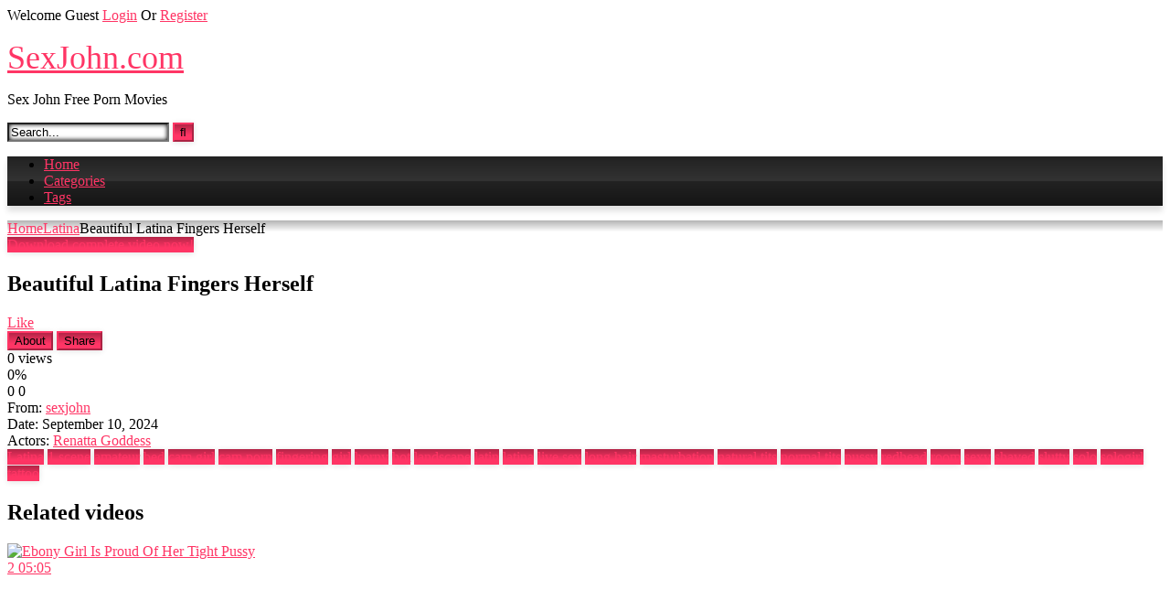

--- FILE ---
content_type: text/html; charset=UTF-8
request_url: https://sexjohn.com/beautiful-latina-fingers-herself/
body_size: 15809
content:
<!DOCTYPE html>


<html lang="en-US">
<head>
<meta charset="UTF-8">
<meta content='width=device-width, initial-scale=1.0, maximum-scale=1.0, user-scalable=0' name='viewport' />
<link rel="profile" href="http://gmpg.org/xfn/11">
<link rel="icon" href="
">

<!-- Meta social networks -->

<!-- Meta Facebook -->
<meta property="fb:app_id" content="966242223397117" />
<meta property="og:url" content="https://sexjohn.com/beautiful-latina-fingers-herself/latina/" />
<meta property="og:type" content="article" />
<meta property="og:title" content="Beautiful Latina Fingers Herself" />
<meta property="og:description" content="Beautiful Latina Fingers Herself" />
<meta property="og:image" content="https://sexjohn.com/wp-content/uploads/2024/09/beautiful-latina-fingers-herself.jpg" />
<meta property="og:image:width" content="200" />
<meta property="og:image:height" content="200" />

<!-- Meta Twitter -->
<meta name="twitter:card" content="summary">
<!--<meta name="twitter:site" content="@site_username">-->
<meta name="twitter:title" content="Beautiful Latina Fingers Herself">
<meta name="twitter:description" content="Beautiful Latina Fingers Herself">
<!--<meta name="twitter:creator" content="@creator_username">-->
<meta name="twitter:image" content="https://sexjohn.com/wp-content/uploads/2024/09/beautiful-latina-fingers-herself.jpg">
<!--<meta name="twitter:domain" content="YourDomain.com">-->

<!-- Temp Style -->
<style>
	.post-thumbnail {
		padding-bottom: 56.25%;
	}
	.post-thumbnail .wpst-trailer,
	.post-thumbnail img {
		object-fit: fill;
	}

	.video-debounce-bar {
		background: #FF3565!important;
	}

			@import url(https://fonts.googleapis.com/css?family=Open+Sans);
			
			button,
		.button,
		input[type="button"],
		input[type="reset"],
		input[type="submit"],
		.label,
		.label:visited,
		.pagination ul li a,
		.widget_categories ul li a,
		.comment-reply-link,
		a.tag-cloud-link,
		.template-actors li a {
			background: -moz-linear-gradient(top, rgba(0,0,0,0.3) 0%, rgba(0,0,0,0) 70%); /* FF3.6-15 */
			background: -webkit-linear-gradient(top, rgba(0,0,0,0.3) 0%,rgba(0,0,0,0) 70%); /* Chrome10-25,Safari5.1-6 */
			background: linear-gradient(to bottom, rgba(0,0,0,0.3) 0%,rgba(0,0,0,0) 70%); /* W3C, IE10+, FF16+, Chrome26+, Opera12+, Safari7+ */
			filter: progid:DXImageTransform.Microsoft.gradient( startColorstr='#a62b2b2b', endColorstr='#00000000',GradientType=0 ); /* IE6-9 */
			-moz-box-shadow: 0 1px 6px 0 rgba(0, 0, 0, 0.12);
			-webkit-box-shadow: 0 1px 6px 0 rgba(0, 0, 0, 0.12);
			-o-box-shadow: 0 1px 6px 0 rgba(0, 0, 0, 0.12);
			box-shadow: 0 1px 6px 0 rgba(0, 0, 0, 0.12);
		}
		input[type="text"],
		input[type="email"],
		input[type="url"],
		input[type="password"],
		input[type="search"],
		input[type="number"],
		input[type="tel"],
		input[type="range"],
		input[type="date"],
		input[type="month"],
		input[type="week"],
		input[type="time"],
		input[type="datetime"],
		input[type="datetime-local"],
		input[type="color"],
		select,
		textarea,
		.wp-editor-container {
			-moz-box-shadow: 0 0 1px rgba(255, 255, 255, 0.3), 0 0 5px black inset;
			-webkit-box-shadow: 0 0 1px rgba(255, 255, 255, 0.3), 0 0 5px black inset;
			-o-box-shadow: 0 0 1px rgba(255, 255, 255, 0.3), 0 0 5px black inset;
			box-shadow: 0 0 1px rgba(255, 255, 255, 0.3), 0 0 5px black inset;
		}
		#site-navigation {
			background: #222222;
			background: -moz-linear-gradient(top, #222222 0%, #333333 50%, #222222 51%, #151515 100%);
			background: -webkit-linear-gradient(top, #222222 0%,#333333 50%,#222222 51%,#151515 100%);
			background: linear-gradient(to bottom, #222222 0%,#333333 50%,#222222 51%,#151515 100%);
			filter: progid:DXImageTransform.Microsoft.gradient( startColorstr='#222222', endColorstr='#151515',GradientType=0 );
			-moz-box-shadow: 0 6px 6px 0 rgba(0, 0, 0, 0.12);
			-webkit-box-shadow: 0 6px 6px 0 rgba(0, 0, 0, 0.12);
			-o-box-shadow: 0 6px 6px 0 rgba(0, 0, 0, 0.12);
			box-shadow: 0 6px 6px 0 rgba(0, 0, 0, 0.12);
		}
		#site-navigation > ul > li:hover > a,
		#site-navigation ul li.current-menu-item a {
			background: -moz-linear-gradient(top, rgba(0,0,0,0.3) 0%, rgba(0,0,0,0) 70%);
			background: -webkit-linear-gradient(top, rgba(0,0,0,0.3) 0%,rgba(0,0,0,0) 70%);
			background: linear-gradient(to bottom, rgba(0,0,0,0.3) 0%,rgba(0,0,0,0) 70%);
			filter: progid:DXImageTransform.Microsoft.gradient( startColorstr='#a62b2b2b', endColorstr='#00000000',GradientType=0 );
			-moz-box-shadow: inset 0px 0px 2px 0px #000000;
			-webkit-box-shadow: inset 0px 0px 2px 0px #000000;
			-o-box-shadow: inset 0px 0px 2px 0px #000000;
			box-shadow: inset 0px 0px 2px 0px #000000;
			filter:progid:DXImageTransform.Microsoft.Shadow(color=#000000, Direction=NaN, Strength=2);
		}
		.rating-bar,
		.categories-list .thumb-block .entry-header,
		.actors-list .thumb-block .entry-header,
		#filters .filters-select,
		#filters .filters-options {
			background: -moz-linear-gradient(top, rgba(0,0,0,0.3) 0%, rgba(0,0,0,0) 70%); /* FF3.6-15 */
			background: -webkit-linear-gradient(top, rgba(0,0,0,0.3) 0%,rgba(0,0,0,0) 70%); /* Chrome10-25,Safari5.1-6 */
			background: linear-gradient(to bottom, rgba(0,0,0,0.3) 0%,rgba(0,0,0,0) 70%); /* W3C, IE10+, FF16+, Chrome26+, Opera12+, Safari7+ */
			-moz-box-shadow: inset 0px 0px 2px 0px #000000;
			-webkit-box-shadow: inset 0px 0px 2px 0px #000000;
			-o-box-shadow: inset 0px 0px 2px 0px #000000;
			box-shadow: inset 0px 0px 2px 0px #000000;
			filter:progid:DXImageTransform.Microsoft.Shadow(color=#000000, Direction=NaN, Strength=2);
		}
		.breadcrumbs-area {
			background: -moz-linear-gradient(top, rgba(0,0,0,0.3) 0%, rgba(0,0,0,0) 70%); /* FF3.6-15 */
			background: -webkit-linear-gradient(top, rgba(0,0,0,0.3) 0%,rgba(0,0,0,0) 70%); /* Chrome10-25,Safari5.1-6 */
			background: linear-gradient(to bottom, rgba(0,0,0,0.3) 0%,rgba(0,0,0,0) 70%); /* W3C, IE10+, FF16+, Chrome26+, Opera12+, Safari7+ */
		}
	
	.site-title a {
		font-family: Open Sans;
		font-size: 36px;
	}
	.site-branding .logo img {
		max-width: 300px;
		max-height: 120px;
		margin-top: 0px;
		margin-left: 0px;
	}
	a,
	.site-title a i,
	.thumb-block:hover .rating-bar i,
	.categories-list .thumb-block:hover .entry-header .cat-title:before,
	.required,
	.like #more:hover i,
	.dislike #less:hover i,
	.top-bar i:hover,
	.main-navigation .menu-item-has-children > a:after,
	.menu-toggle i,
	.main-navigation.toggled li:hover > a,
	.main-navigation.toggled li.focus > a,
	.main-navigation.toggled li.current_page_item > a,
	.main-navigation.toggled li.current-menu-item > a,
	#filters .filters-select:after,
	.morelink i,
	.top-bar .membership a i,
	.thumb-block:hover .photos-count i {
		color: #FF3565;
	}
	button,
	.button,
	input[type="button"],
	input[type="reset"],
	input[type="submit"],
	.label,
	.pagination ul li a.current,
	.pagination ul li a:hover,
	body #filters .label.secondary.active,
	.label.secondary:hover,
	.main-navigation li:hover > a,
	.main-navigation li.focus > a,
	.main-navigation li.current_page_item > a,
	.main-navigation li.current-menu-item > a,
	.widget_categories ul li a:hover,
	.comment-reply-link,
	a.tag-cloud-link:hover,
	.template-actors li a:hover {
		border-color: #FF3565!important;
		background-color: #FF3565!important;
	}
	.rating-bar-meter,
	.vjs-play-progress,
	#filters .filters-options span:hover,
	.bx-wrapper .bx-controls-direction a,
	.top-bar .social-share a:hover,
	.thumb-block:hover span.hd-video,
	.featured-carousel .slide a:hover span.hd-video,
	.appContainer .ctaButton {
		background-color: #FF3565!important;
	}
	#video-tabs button.tab-link.active,
	.title-block,
	.widget-title,
	.page-title,
	.page .entry-title,
	.comments-title,
	.comment-reply-title,
	.morelink:hover {
		border-color: #FF3565!important;
	}

	/* Small desktops ----------- */
	@media only screen  and (min-width : 64.001em) and (max-width : 84em) {
		#main .thumb-block {
			width: 25%!important;
		}
	}

	/* Desktops and laptops ----------- */
	@media only screen  and (min-width : 84.001em) {
		#main .thumb-block {
			width: 25%!important;
		}
	}

</style>

<!-- Google Analytics -->

<!-- Meta Verification -->

<title>Beautiful Latina Fingers Herself &#8211; SexJohn.com</title>
<meta name='robots' content='max-image-preview:large' />
	<style>img:is([sizes="auto" i], [sizes^="auto," i]) { contain-intrinsic-size: 3000px 1500px }</style>
	<link rel="alternate" type="application/rss+xml" title="SexJohn.com &raquo; Feed" href="https://sexjohn.com/feed/" />
<link rel="alternate" type="application/rss+xml" title="SexJohn.com &raquo; Comments Feed" href="https://sexjohn.com/comments/feed/" />
<link rel="alternate" type="application/rss+xml" title="SexJohn.com &raquo; Beautiful Latina Fingers Herself Comments Feed" href="https://sexjohn.com/beautiful-latina-fingers-herself/latina/feed/" />
<script type="text/javascript">
/* <![CDATA[ */
window._wpemojiSettings = {"baseUrl":"https:\/\/s.w.org\/images\/core\/emoji\/16.0.1\/72x72\/","ext":".png","svgUrl":"https:\/\/s.w.org\/images\/core\/emoji\/16.0.1\/svg\/","svgExt":".svg","source":{"concatemoji":"https:\/\/sexjohn.com\/wp-includes\/js\/wp-emoji-release.min.js?ver=6.8.3"}};
/*! This file is auto-generated */
!function(s,n){var o,i,e;function c(e){try{var t={supportTests:e,timestamp:(new Date).valueOf()};sessionStorage.setItem(o,JSON.stringify(t))}catch(e){}}function p(e,t,n){e.clearRect(0,0,e.canvas.width,e.canvas.height),e.fillText(t,0,0);var t=new Uint32Array(e.getImageData(0,0,e.canvas.width,e.canvas.height).data),a=(e.clearRect(0,0,e.canvas.width,e.canvas.height),e.fillText(n,0,0),new Uint32Array(e.getImageData(0,0,e.canvas.width,e.canvas.height).data));return t.every(function(e,t){return e===a[t]})}function u(e,t){e.clearRect(0,0,e.canvas.width,e.canvas.height),e.fillText(t,0,0);for(var n=e.getImageData(16,16,1,1),a=0;a<n.data.length;a++)if(0!==n.data[a])return!1;return!0}function f(e,t,n,a){switch(t){case"flag":return n(e,"\ud83c\udff3\ufe0f\u200d\u26a7\ufe0f","\ud83c\udff3\ufe0f\u200b\u26a7\ufe0f")?!1:!n(e,"\ud83c\udde8\ud83c\uddf6","\ud83c\udde8\u200b\ud83c\uddf6")&&!n(e,"\ud83c\udff4\udb40\udc67\udb40\udc62\udb40\udc65\udb40\udc6e\udb40\udc67\udb40\udc7f","\ud83c\udff4\u200b\udb40\udc67\u200b\udb40\udc62\u200b\udb40\udc65\u200b\udb40\udc6e\u200b\udb40\udc67\u200b\udb40\udc7f");case"emoji":return!a(e,"\ud83e\udedf")}return!1}function g(e,t,n,a){var r="undefined"!=typeof WorkerGlobalScope&&self instanceof WorkerGlobalScope?new OffscreenCanvas(300,150):s.createElement("canvas"),o=r.getContext("2d",{willReadFrequently:!0}),i=(o.textBaseline="top",o.font="600 32px Arial",{});return e.forEach(function(e){i[e]=t(o,e,n,a)}),i}function t(e){var t=s.createElement("script");t.src=e,t.defer=!0,s.head.appendChild(t)}"undefined"!=typeof Promise&&(o="wpEmojiSettingsSupports",i=["flag","emoji"],n.supports={everything:!0,everythingExceptFlag:!0},e=new Promise(function(e){s.addEventListener("DOMContentLoaded",e,{once:!0})}),new Promise(function(t){var n=function(){try{var e=JSON.parse(sessionStorage.getItem(o));if("object"==typeof e&&"number"==typeof e.timestamp&&(new Date).valueOf()<e.timestamp+604800&&"object"==typeof e.supportTests)return e.supportTests}catch(e){}return null}();if(!n){if("undefined"!=typeof Worker&&"undefined"!=typeof OffscreenCanvas&&"undefined"!=typeof URL&&URL.createObjectURL&&"undefined"!=typeof Blob)try{var e="postMessage("+g.toString()+"("+[JSON.stringify(i),f.toString(),p.toString(),u.toString()].join(",")+"));",a=new Blob([e],{type:"text/javascript"}),r=new Worker(URL.createObjectURL(a),{name:"wpTestEmojiSupports"});return void(r.onmessage=function(e){c(n=e.data),r.terminate(),t(n)})}catch(e){}c(n=g(i,f,p,u))}t(n)}).then(function(e){for(var t in e)n.supports[t]=e[t],n.supports.everything=n.supports.everything&&n.supports[t],"flag"!==t&&(n.supports.everythingExceptFlag=n.supports.everythingExceptFlag&&n.supports[t]);n.supports.everythingExceptFlag=n.supports.everythingExceptFlag&&!n.supports.flag,n.DOMReady=!1,n.readyCallback=function(){n.DOMReady=!0}}).then(function(){return e}).then(function(){var e;n.supports.everything||(n.readyCallback(),(e=n.source||{}).concatemoji?t(e.concatemoji):e.wpemoji&&e.twemoji&&(t(e.twemoji),t(e.wpemoji)))}))}((window,document),window._wpemojiSettings);
/* ]]> */
</script>
<style id='wp-emoji-styles-inline-css' type='text/css'>

	img.wp-smiley, img.emoji {
		display: inline !important;
		border: none !important;
		box-shadow: none !important;
		height: 1em !important;
		width: 1em !important;
		margin: 0 0.07em !important;
		vertical-align: -0.1em !important;
		background: none !important;
		padding: 0 !important;
	}
</style>
<link rel='stylesheet' id='wp-block-library-css' href='https://sexjohn.com/wp-includes/css/dist/block-library/style.min.css?ver=6.8.3' type='text/css' media='all' />
<style id='classic-theme-styles-inline-css' type='text/css'>
/*! This file is auto-generated */
.wp-block-button__link{color:#fff;background-color:#32373c;border-radius:9999px;box-shadow:none;text-decoration:none;padding:calc(.667em + 2px) calc(1.333em + 2px);font-size:1.125em}.wp-block-file__button{background:#32373c;color:#fff;text-decoration:none}
</style>
<style id='global-styles-inline-css' type='text/css'>
:root{--wp--preset--aspect-ratio--square: 1;--wp--preset--aspect-ratio--4-3: 4/3;--wp--preset--aspect-ratio--3-4: 3/4;--wp--preset--aspect-ratio--3-2: 3/2;--wp--preset--aspect-ratio--2-3: 2/3;--wp--preset--aspect-ratio--16-9: 16/9;--wp--preset--aspect-ratio--9-16: 9/16;--wp--preset--color--black: #000000;--wp--preset--color--cyan-bluish-gray: #abb8c3;--wp--preset--color--white: #ffffff;--wp--preset--color--pale-pink: #f78da7;--wp--preset--color--vivid-red: #cf2e2e;--wp--preset--color--luminous-vivid-orange: #ff6900;--wp--preset--color--luminous-vivid-amber: #fcb900;--wp--preset--color--light-green-cyan: #7bdcb5;--wp--preset--color--vivid-green-cyan: #00d084;--wp--preset--color--pale-cyan-blue: #8ed1fc;--wp--preset--color--vivid-cyan-blue: #0693e3;--wp--preset--color--vivid-purple: #9b51e0;--wp--preset--gradient--vivid-cyan-blue-to-vivid-purple: linear-gradient(135deg,rgba(6,147,227,1) 0%,rgb(155,81,224) 100%);--wp--preset--gradient--light-green-cyan-to-vivid-green-cyan: linear-gradient(135deg,rgb(122,220,180) 0%,rgb(0,208,130) 100%);--wp--preset--gradient--luminous-vivid-amber-to-luminous-vivid-orange: linear-gradient(135deg,rgba(252,185,0,1) 0%,rgba(255,105,0,1) 100%);--wp--preset--gradient--luminous-vivid-orange-to-vivid-red: linear-gradient(135deg,rgba(255,105,0,1) 0%,rgb(207,46,46) 100%);--wp--preset--gradient--very-light-gray-to-cyan-bluish-gray: linear-gradient(135deg,rgb(238,238,238) 0%,rgb(169,184,195) 100%);--wp--preset--gradient--cool-to-warm-spectrum: linear-gradient(135deg,rgb(74,234,220) 0%,rgb(151,120,209) 20%,rgb(207,42,186) 40%,rgb(238,44,130) 60%,rgb(251,105,98) 80%,rgb(254,248,76) 100%);--wp--preset--gradient--blush-light-purple: linear-gradient(135deg,rgb(255,206,236) 0%,rgb(152,150,240) 100%);--wp--preset--gradient--blush-bordeaux: linear-gradient(135deg,rgb(254,205,165) 0%,rgb(254,45,45) 50%,rgb(107,0,62) 100%);--wp--preset--gradient--luminous-dusk: linear-gradient(135deg,rgb(255,203,112) 0%,rgb(199,81,192) 50%,rgb(65,88,208) 100%);--wp--preset--gradient--pale-ocean: linear-gradient(135deg,rgb(255,245,203) 0%,rgb(182,227,212) 50%,rgb(51,167,181) 100%);--wp--preset--gradient--electric-grass: linear-gradient(135deg,rgb(202,248,128) 0%,rgb(113,206,126) 100%);--wp--preset--gradient--midnight: linear-gradient(135deg,rgb(2,3,129) 0%,rgb(40,116,252) 100%);--wp--preset--font-size--small: 13px;--wp--preset--font-size--medium: 20px;--wp--preset--font-size--large: 36px;--wp--preset--font-size--x-large: 42px;--wp--preset--spacing--20: 0.44rem;--wp--preset--spacing--30: 0.67rem;--wp--preset--spacing--40: 1rem;--wp--preset--spacing--50: 1.5rem;--wp--preset--spacing--60: 2.25rem;--wp--preset--spacing--70: 3.38rem;--wp--preset--spacing--80: 5.06rem;--wp--preset--shadow--natural: 6px 6px 9px rgba(0, 0, 0, 0.2);--wp--preset--shadow--deep: 12px 12px 50px rgba(0, 0, 0, 0.4);--wp--preset--shadow--sharp: 6px 6px 0px rgba(0, 0, 0, 0.2);--wp--preset--shadow--outlined: 6px 6px 0px -3px rgba(255, 255, 255, 1), 6px 6px rgba(0, 0, 0, 1);--wp--preset--shadow--crisp: 6px 6px 0px rgba(0, 0, 0, 1);}:where(.is-layout-flex){gap: 0.5em;}:where(.is-layout-grid){gap: 0.5em;}body .is-layout-flex{display: flex;}.is-layout-flex{flex-wrap: wrap;align-items: center;}.is-layout-flex > :is(*, div){margin: 0;}body .is-layout-grid{display: grid;}.is-layout-grid > :is(*, div){margin: 0;}:where(.wp-block-columns.is-layout-flex){gap: 2em;}:where(.wp-block-columns.is-layout-grid){gap: 2em;}:where(.wp-block-post-template.is-layout-flex){gap: 1.25em;}:where(.wp-block-post-template.is-layout-grid){gap: 1.25em;}.has-black-color{color: var(--wp--preset--color--black) !important;}.has-cyan-bluish-gray-color{color: var(--wp--preset--color--cyan-bluish-gray) !important;}.has-white-color{color: var(--wp--preset--color--white) !important;}.has-pale-pink-color{color: var(--wp--preset--color--pale-pink) !important;}.has-vivid-red-color{color: var(--wp--preset--color--vivid-red) !important;}.has-luminous-vivid-orange-color{color: var(--wp--preset--color--luminous-vivid-orange) !important;}.has-luminous-vivid-amber-color{color: var(--wp--preset--color--luminous-vivid-amber) !important;}.has-light-green-cyan-color{color: var(--wp--preset--color--light-green-cyan) !important;}.has-vivid-green-cyan-color{color: var(--wp--preset--color--vivid-green-cyan) !important;}.has-pale-cyan-blue-color{color: var(--wp--preset--color--pale-cyan-blue) !important;}.has-vivid-cyan-blue-color{color: var(--wp--preset--color--vivid-cyan-blue) !important;}.has-vivid-purple-color{color: var(--wp--preset--color--vivid-purple) !important;}.has-black-background-color{background-color: var(--wp--preset--color--black) !important;}.has-cyan-bluish-gray-background-color{background-color: var(--wp--preset--color--cyan-bluish-gray) !important;}.has-white-background-color{background-color: var(--wp--preset--color--white) !important;}.has-pale-pink-background-color{background-color: var(--wp--preset--color--pale-pink) !important;}.has-vivid-red-background-color{background-color: var(--wp--preset--color--vivid-red) !important;}.has-luminous-vivid-orange-background-color{background-color: var(--wp--preset--color--luminous-vivid-orange) !important;}.has-luminous-vivid-amber-background-color{background-color: var(--wp--preset--color--luminous-vivid-amber) !important;}.has-light-green-cyan-background-color{background-color: var(--wp--preset--color--light-green-cyan) !important;}.has-vivid-green-cyan-background-color{background-color: var(--wp--preset--color--vivid-green-cyan) !important;}.has-pale-cyan-blue-background-color{background-color: var(--wp--preset--color--pale-cyan-blue) !important;}.has-vivid-cyan-blue-background-color{background-color: var(--wp--preset--color--vivid-cyan-blue) !important;}.has-vivid-purple-background-color{background-color: var(--wp--preset--color--vivid-purple) !important;}.has-black-border-color{border-color: var(--wp--preset--color--black) !important;}.has-cyan-bluish-gray-border-color{border-color: var(--wp--preset--color--cyan-bluish-gray) !important;}.has-white-border-color{border-color: var(--wp--preset--color--white) !important;}.has-pale-pink-border-color{border-color: var(--wp--preset--color--pale-pink) !important;}.has-vivid-red-border-color{border-color: var(--wp--preset--color--vivid-red) !important;}.has-luminous-vivid-orange-border-color{border-color: var(--wp--preset--color--luminous-vivid-orange) !important;}.has-luminous-vivid-amber-border-color{border-color: var(--wp--preset--color--luminous-vivid-amber) !important;}.has-light-green-cyan-border-color{border-color: var(--wp--preset--color--light-green-cyan) !important;}.has-vivid-green-cyan-border-color{border-color: var(--wp--preset--color--vivid-green-cyan) !important;}.has-pale-cyan-blue-border-color{border-color: var(--wp--preset--color--pale-cyan-blue) !important;}.has-vivid-cyan-blue-border-color{border-color: var(--wp--preset--color--vivid-cyan-blue) !important;}.has-vivid-purple-border-color{border-color: var(--wp--preset--color--vivid-purple) !important;}.has-vivid-cyan-blue-to-vivid-purple-gradient-background{background: var(--wp--preset--gradient--vivid-cyan-blue-to-vivid-purple) !important;}.has-light-green-cyan-to-vivid-green-cyan-gradient-background{background: var(--wp--preset--gradient--light-green-cyan-to-vivid-green-cyan) !important;}.has-luminous-vivid-amber-to-luminous-vivid-orange-gradient-background{background: var(--wp--preset--gradient--luminous-vivid-amber-to-luminous-vivid-orange) !important;}.has-luminous-vivid-orange-to-vivid-red-gradient-background{background: var(--wp--preset--gradient--luminous-vivid-orange-to-vivid-red) !important;}.has-very-light-gray-to-cyan-bluish-gray-gradient-background{background: var(--wp--preset--gradient--very-light-gray-to-cyan-bluish-gray) !important;}.has-cool-to-warm-spectrum-gradient-background{background: var(--wp--preset--gradient--cool-to-warm-spectrum) !important;}.has-blush-light-purple-gradient-background{background: var(--wp--preset--gradient--blush-light-purple) !important;}.has-blush-bordeaux-gradient-background{background: var(--wp--preset--gradient--blush-bordeaux) !important;}.has-luminous-dusk-gradient-background{background: var(--wp--preset--gradient--luminous-dusk) !important;}.has-pale-ocean-gradient-background{background: var(--wp--preset--gradient--pale-ocean) !important;}.has-electric-grass-gradient-background{background: var(--wp--preset--gradient--electric-grass) !important;}.has-midnight-gradient-background{background: var(--wp--preset--gradient--midnight) !important;}.has-small-font-size{font-size: var(--wp--preset--font-size--small) !important;}.has-medium-font-size{font-size: var(--wp--preset--font-size--medium) !important;}.has-large-font-size{font-size: var(--wp--preset--font-size--large) !important;}.has-x-large-font-size{font-size: var(--wp--preset--font-size--x-large) !important;}
:where(.wp-block-post-template.is-layout-flex){gap: 1.25em;}:where(.wp-block-post-template.is-layout-grid){gap: 1.25em;}
:where(.wp-block-columns.is-layout-flex){gap: 2em;}:where(.wp-block-columns.is-layout-grid){gap: 2em;}
:root :where(.wp-block-pullquote){font-size: 1.5em;line-height: 1.6;}
</style>
<link rel="https://api.w.org/" href="https://sexjohn.com/wp-json/" /><link rel="alternate" title="JSON" type="application/json" href="https://sexjohn.com/wp-json/wp/v2/posts/15194" /><link rel="EditURI" type="application/rsd+xml" title="RSD" href="https://sexjohn.com/xmlrpc.php?rsd" />
<meta name="generator" content="WordPress 6.8.3" />
<link rel="canonical" href="https://sexjohn.com/beautiful-latina-fingers-herself/latina/" />
<link rel='shortlink' href='https://sexjohn.com/?p=15194' />
<link rel="alternate" title="oEmbed (JSON)" type="application/json+oembed" href="https://sexjohn.com/wp-json/oembed/1.0/embed?url=https%3A%2F%2Fsexjohn.com%2Fbeautiful-latina-fingers-herself%2Flatina%2F" />
<link rel="alternate" title="oEmbed (XML)" type="text/xml+oembed" href="https://sexjohn.com/wp-json/oembed/1.0/embed?url=https%3A%2F%2Fsexjohn.com%2Fbeautiful-latina-fingers-herself%2Flatina%2F&#038;format=xml" />
<link rel="pingback" href="https://sexjohn.com/xmlrpc.php"><link rel="icon" href="https://sexjohn.com/wp-content/uploads/2024/08/cropped-ico-32x32.png" sizes="32x32" />
<link rel="icon" href="https://sexjohn.com/wp-content/uploads/2024/08/cropped-ico-192x192.png" sizes="192x192" />
<link rel="apple-touch-icon" href="https://sexjohn.com/wp-content/uploads/2024/08/cropped-ico-180x180.png" />
<meta name="msapplication-TileImage" content="https://sexjohn.com/wp-content/uploads/2024/08/cropped-ico-270x270.png" />
</head>

<body
class="wp-singular post-template-default single single-post postid-15194 single-format-video wp-embed-responsive wp-theme-retrotube">
<div id="page">
	<a class="skip-link screen-reader-text" href="#content">Skip to content</a>

	<header id="masthead" class="site-header" role="banner">

			<div class="top-bar 
	">
		<div class="top-bar-content row">
			<div class="social-share">
							</div>

							<div class="membership">
											<span class="welcome"><i class="fa fa-user"></i> <span>Welcome Guest</span></span>
						<span class="login"><a href="#wpst-login">Login</a></span>
						<span class="or">Or</span>
						<span class="login"><a href="#wpst-register">Register</a></span>
									</div>
					</div>
	</div>

	
		<div class="site-branding row">
			<div class="logo">
															<p class="site-title"><a href="https://sexjohn.com/" rel="home">
																								<i class="fa fa-play-circle"></i> 	SexJohn.com</a></p>
										
									<p class="site-description">
											Sex John Free Porn Movies</p>
							</div>
							<div class="header-search ">
	<form method="get" id="searchform" action="https://sexjohn.com/">        
					<input class="input-group-field" value="Search..." name="s" id="s" onfocus="if (this.value == 'Search...') {this.value = '';}" onblur="if (this.value == '') {this.value = 'Search...';}" type="text" />
				
		<input class="button fa-input" type="submit" id="searchsubmit" value="&#xf002;" />        
	</form>
</div>								</div><!-- .site-branding -->

		<nav id="site-navigation" class="main-navigation
					membership-enabled" role="navigation">
			<div id="head-mobile"></div>
			<div class="button-nav"></div>
			<ul id="menu-main-menu" class="row"><li id="menu-item-11" class="menu-item menu-item-type-custom menu-item-object-custom menu-item-home menu-item-11"><a href="https://sexjohn.com">Home</a></li>
<li id="menu-item-12" class="menu-item menu-item-type-post_type menu-item-object-page menu-item-12"><a href="https://sexjohn.com/categories/">Categories</a></li>
<li id="menu-item-13" class="menu-item menu-item-type-post_type menu-item-object-page menu-item-13"><a href="https://sexjohn.com/tags/">Tags</a></li>
</ul>		</nav><!-- #site-navigation -->

		<div class="clear"></div>

					<div class="happy-header-mobile">
				<script type="text/javascript" data-cfasync="false" async src="https://poweredby.jads.co/js/jads.js"></script>
<ins id="779871" data-width="300" data-height="112"></ins>
<script type="text/javascript" data-cfasync="false" async>(adsbyjuicy = window.adsbyjuicy || []).push({'adzone':779871});</script>			</div>
			</header><!-- #masthead -->

	<div class="breadcrumbs-area"><div class="row"><div id="breadcrumbs"><a href="https://sexjohn.com">Home</a><span class="separator"><i class="fa fa-caret-right"></i></span><a href="https://sexjohn.com/category/latina/">Latina</a><span class="separator"><i class="fa fa-caret-right"></i></span><span class="current">Beautiful Latina Fingers Herself</span></div></div></div>
	
	<div id="content" class="site-content row">
	<div id="primary" class="content-area with-sidebar-right">
		<main id="main" class="site-main with-sidebar-right" role="main">

		
<article id="post-15194" class="post-15194 post type-post status-publish format-video has-post-thumbnail hentry category-latina tag-1-scene tag-amateur tag-bed tag-cam-girl tag-cam-porn tag-fingering tag-girl tag-horny tag-hot tag-landscape tag-latin tag-latina tag-live-sex tag-long-hair tag-masturbation tag-natural-tits tag-normal-tits tag-pussy tag-redhead tag-room tag-sexy tag-shaved tag-slutty tag-solo tag-sologirl tag-tattoo post_format-post-format-video actors-renatta-goddess" itemprop="video" itemscope itemtype="http://schema.org/VideoObject">
	<header class="entry-header">

		
		<div class="video-player">
	<meta itemprop="author" content="sexjohn" /><meta itemprop="name" content="Beautiful Latina Fingers Herself" /><meta itemprop="description" content="Beautiful Latina Fingers Herself" /><meta itemprop="duration" content="P0DT0H5M3S" /><meta itemprop="thumbnailUrl" content="https://sexjohn.com/wp-content/uploads/2024/09/beautiful-latina-fingers-herself.jpg" /><meta itemprop="embedURL" content="https://ptwmcd.com/embed/tbplyr/?psid=sexjohn&accessKey=d043cddc5d68c457051ff1b5e0cbe68a&contentHash=1ac42b60043532e9c902b83fab2414d6&psprogram=VPAPI&primaryColor=BE0000&labelColor=FFFFFF&c=lvjm-player-1ac42b60043532e9c902b83fab2414d6&pstool=421_3&disableOverlayClick=0&site=wl3&cobrandId=234758" /><meta itemprop="uploadDate" content="2024-09-10T21:03:00+00:00" /><div class="responsive-player"><div class="player" data-awe-container-id="lvjm-player-1ac42b60043532e9c902b83fab2414d6" style="width: 100% !important;height: auto !important;aspect-ratio: 16/9;"></div><script src="https://ptwmcd.com/embed/tbplyr/?psid=sexjohn&accessKey=d043cddc5d68c457051ff1b5e0cbe68a&contentHash=1ac42b60043532e9c902b83fab2414d6&psprogram=VPAPI&primaryColor=BE0000&labelColor=FFFFFF&c=lvjm-player-1ac42b60043532e9c902b83fab2414d6&pstool=421_3&disableOverlayClick=0&site=wl3&cobrandId=234758"></script></div></div>

					<div class="happy-under-player">
				<div id="awe-customiframe-container" style="position:relative;"><iframe src="https://wmcdpt.com/cifra?psid=sexjohn&psprogram=cbrnd&pstool=212_1&site=wl3&cobrandid=234758&campaign_id=&category=girl&row=1&column=3&background=000000&fill=&border=&model=insidehover&modelColor=&modelFill=0&wide=1&padding=6px&width=0&height=0&imageWidth=0&imageHeight=0&stream=1&start=1&performerList=&subaffid={SUBAFFID}&legacyRedirect=1" scrolling="no" align="middle" frameborder="no" allowtransparency="true" marginHeight="0" marginWidth="0" style="position:absolute;top:0;left:0;width:100%;height:100%;background:transparent;"></iframe><script src="https://wmcdpt.com/cifra/script?id=awe-customiframe-container&row=1&column=3&border=&wide=1&padding=6px&model=insidehover&width=0&height=0&imageWidth=0&imageHeight=0&stream=1&start=1&legacyRedirect=1"></script></div>			</div>
		
					<div class="happy-under-player-mobile">
				<script type="text/javascript" data-cfasync="false" async src="https://poweredby.jads.co/js/jads.js"></script>
<ins id="779865" data-width="300" data-height="262"></ins>
<script type="text/javascript" data-cfasync="false" async>(adsbyjuicy = window.adsbyjuicy || []).push({'adzone':779865});</script>			</div>
		
					<a class="button" id="tracking-url" href="//ctrdwm.com/?params%5Butm_source%5D=video_promotion_api_list&params%5Butm_medium%5D=webmaster&params%5Butm_campaign%5D=main&params%5Butm_content%5D=listpage&params%5Bpsid%5D=sexjohn&params%5Bdpid%5D=vZkH3%2FrkZ&params%5Bpstool%5D=421_1&params%5Bpsprogram%5D=VPAPI&lang=en&pageName=freechat&categoryName=girl&superCategoryName=girls&siteId=wl3&performerName=RenattaGoddess" title="Beautiful Latina Fingers Herself" target="_blank"><i class="fa fa-download"></i> 
						Download complete video now!</a>
		
		
		<div class="title-block box-shadow">
			<h1 class="entry-title" itemprop="name">Beautiful Latina Fingers Herself</h1>							<div id="rating">
					<span id="video-rate"><span class="post-like"><a href="#" data-post_id="15194" data-post_like="like"><span class="like" title="I like this"><span id="more"><i class="fa fa-thumbs-up"></i> <span class="grey-link">Like</span></span></a>
		<a href="#" data-post_id="15194" data-post_like="dislike">
			<span title="I dislike this" class="qtip dislike"><span id="less"><i class="fa fa-thumbs-down fa-flip-horizontal"></i></span></span>
		</a></span></span>
									</div>
						<div id="video-tabs" class="tabs">
				<button class="tab-link active about" data-tab-id="video-about"><i class="fa fa-info-circle"></i> About</button>
									<button class="tab-link share" data-tab-id="video-share"><i class="fa fa-share"></i> Share</button>
							</div>
		</div>

		<div class="clear"></div>

	</header><!-- .entry-header -->

	<div class="entry-content">
					<div id="rating-col">
									<div id="video-views"><span>0</span> views</div>									<div class="rating-bar">
						<div class="rating-bar-meter"></div>
					</div>
					<div class="rating-result">
							<div class="percentage">0%</div>
						<div class="likes">
							<i class="fa fa-thumbs-up"></i> <span class="likes_count">0</span>
							<i class="fa fa-thumbs-down fa-flip-horizontal"></i> <span class="dislikes_count">0</span>
						</div>
					</div>
							</div>
				<div class="tab-content">
						<div id="video-about" class="width70">
					<div class="video-description">
													<div class="desc 
															more">
															</div>
											</div>
									<div id="video-author">
						<i class="fa fa-user"></i> From: <a href="https://sexjohn.com/author/sexjohn/" title="Posts by sexjohn" rel="author">sexjohn</a>					</div>
													<div id="video-date">
						<i class="fa fa-calendar"></i> Date: September 10, 2024					</div>
																	<div id="video-actors">
						<i class="fa fa-star"></i> Actors:
						<a href="https://sexjohn.com/actor/renatta-goddess/" title="Renatta Goddess">Renatta Goddess</a>					</div>
													<div class="tags">
						<div class="tags-list"><a href="https://sexjohn.com/category/latina/" class="label" title="Latina"><i class="fa fa-folder-open"></i>Latina</a> <a href="https://sexjohn.com/tag/1-scene/" class="label" title="1 scene"><i class="fa fa-tag"></i>1 scene</a> <a href="https://sexjohn.com/tag/amateur/" class="label" title="amateur"><i class="fa fa-tag"></i>amateur</a> <a href="https://sexjohn.com/tag/bed/" class="label" title="bed"><i class="fa fa-tag"></i>bed</a> <a href="https://sexjohn.com/tag/cam-girl/" class="label" title="cam girl"><i class="fa fa-tag"></i>cam girl</a> <a href="https://sexjohn.com/tag/cam-porn/" class="label" title="cam porn"><i class="fa fa-tag"></i>cam porn</a> <a href="https://sexjohn.com/tag/fingering/" class="label" title="fingering"><i class="fa fa-tag"></i>fingering</a> <a href="https://sexjohn.com/tag/girl/" class="label" title="girl"><i class="fa fa-tag"></i>girl</a> <a href="https://sexjohn.com/tag/horny/" class="label" title="horny"><i class="fa fa-tag"></i>horny</a> <a href="https://sexjohn.com/tag/hot/" class="label" title="hot"><i class="fa fa-tag"></i>hot</a> <a href="https://sexjohn.com/tag/landscape/" class="label" title="landscape"><i class="fa fa-tag"></i>landscape</a> <a href="https://sexjohn.com/tag/latin/" class="label" title="latin"><i class="fa fa-tag"></i>latin</a> <a href="https://sexjohn.com/tag/latina/" class="label" title="latina"><i class="fa fa-tag"></i>latina</a> <a href="https://sexjohn.com/tag/live-sex/" class="label" title="live sex"><i class="fa fa-tag"></i>live sex</a> <a href="https://sexjohn.com/tag/long-hair/" class="label" title="long hair"><i class="fa fa-tag"></i>long hair</a> <a href="https://sexjohn.com/tag/masturbation/" class="label" title="masturbation"><i class="fa fa-tag"></i>masturbation</a> <a href="https://sexjohn.com/tag/natural-tits/" class="label" title="natural tits"><i class="fa fa-tag"></i>natural tits</a> <a href="https://sexjohn.com/tag/normal-tits/" class="label" title="normal tits"><i class="fa fa-tag"></i>normal tits</a> <a href="https://sexjohn.com/tag/pussy/" class="label" title="pussy"><i class="fa fa-tag"></i>pussy</a> <a href="https://sexjohn.com/tag/redhead/" class="label" title="redhead"><i class="fa fa-tag"></i>redhead</a> <a href="https://sexjohn.com/tag/room/" class="label" title="room"><i class="fa fa-tag"></i>room</a> <a href="https://sexjohn.com/tag/sexy/" class="label" title="sexy"><i class="fa fa-tag"></i>sexy</a> <a href="https://sexjohn.com/tag/shaved/" class="label" title="shaved"><i class="fa fa-tag"></i>shaved</a> <a href="https://sexjohn.com/tag/slutty/" class="label" title="slutty"><i class="fa fa-tag"></i>slutty</a> <a href="https://sexjohn.com/tag/solo/" class="label" title="solo"><i class="fa fa-tag"></i>solo</a> <a href="https://sexjohn.com/tag/sologirl/" class="label" title="sologirl"><i class="fa fa-tag"></i>sologirl</a> <a href="https://sexjohn.com/tag/tattoo/" class="label" title="tattoo"><i class="fa fa-tag"></i>tattoo</a> </div>					</div>
							</div>
							<div id="video-share">
	<!-- Facebook -->
			<div id="fb-root"></div>
		<script>(function(d, s, id) {
		var js, fjs = d.getElementsByTagName(s)[0];
		if (d.getElementById(id)) return;
		js = d.createElement(s); js.id = id;
		js.src = 'https://connect.facebook.net/fr_FR/sdk.js#xfbml=1&version=v2.12';
		fjs.parentNode.insertBefore(js, fjs);
		}(document, 'script', 'facebook-jssdk'));</script>
		<a target="_blank" href="https://www.facebook.com/sharer/sharer.php?u=https://sexjohn.com/beautiful-latina-fingers-herself/latina/&amp;src=sdkpreparse"><i id="facebook" class="fa fa-facebook"></i></a>
	
	<!-- Twitter -->
			<a target="_blank" href="https://twitter.com/share?url=https://sexjohn.com/beautiful-latina-fingers-herself/latina/&text=Beautiful Latina Fingers Herself"><i id="twitter" class="fa fa-twitter"></i></a>
	
	<!-- Google Plus -->
			<a target="_blank" href="https://plus.google.com/share?url=https://sexjohn.com/beautiful-latina-fingers-herself/latina/"><i id="googleplus" class="fa fa-google-plus"></i></a>
	
	<!-- Linkedin -->
			<a target="_blank" href="https://www.linkedin.com/shareArticle?mini=true&amp;url=https://sexjohn.com/beautiful-latina-fingers-herself/latina/&amp;title=Beautiful Latina Fingers Herself&amp;summary=Beautiful Latina Fingers Herself&amp;source=https://sexjohn.com"><i id="linkedin" class="fa fa-linkedin"></i></a>
	
	<!-- Tumblr -->
			<a target="_blank" href="http://tumblr.com/widgets/share/tool?canonicalUrl=https://sexjohn.com/beautiful-latina-fingers-herself/latina/"><i id="tumblr" class="fa fa-tumblr-square"></i></a>
	
	<!-- Reddit -->
			<a target="_blank" href="http://www.reddit.com/submit?title=Beautiful Latina Fingers Herself&url=https://sexjohn.com/beautiful-latina-fingers-herself/latina/"><i id="reddit" class="fa fa-reddit-square"></i></a>
	
	<!-- Odnoklassniki -->
			<a target="_blank" href="http://www.odnoklassniki.ru/dk?st.cmd=addShare&st._surl=https://sexjohn.com/beautiful-latina-fingers-herself/latina/&title=Beautiful Latina Fingers Herself"><i id="odnoklassniki" class="fa fa-odnoklassniki"></i></a>
	
	<!-- VK -->
			<script type="text/javascript" src="https://vk.com/js/api/share.js?95" charset="windows-1251"></script>
		<a href="http://vk.com/share.php?url=https://sexjohn.com/beautiful-latina-fingers-herself/latina/" target="_blank"><i id="vk" class="fa fa-vk"></i></a>
	
	<!-- Email -->
			<a target="_blank" href="mailto:?subject=&amp;body=https://sexjohn.com/beautiful-latina-fingers-herself/latina/"><i id="email" class="fa fa-envelope"></i></a>
	</div>
					</div>
	</div><!-- .entry-content -->

	<div class="under-video-block">
								<h2 class="widget-title">Related videos</h2>

			<div>
			
<article data-video-uid="1" data-post-id="15699" class="loop-video thumb-block post-15699 post type-post status-publish format-video has-post-thumbnail hentry category-latina tag-amateur tag-ass tag-big-tits tag-black-hair tag-cam-girl tag-cam-porn tag-ebony tag-erotic tag-fingering tag-fuck tag-girl tag-horny tag-hot tag-landscape tag-latina tag-live-sex tag-long-hair tag-masturbation tag-missionary tag-naked tag-pussy tag-room tag-sextoy tag-sexy tag-shaved tag-solo tag-sologirl tag-striptease tag-teasing tag-toy post_format-post-format-video actors-gaby-osborne">
	<a href="https://sexjohn.com/ebony-girl-is-proud-of-her-tight-pussy/latina/" title="Ebony Girl Is Proud Of Her Tight Pussy">
		<div class="post-thumbnail">
						<div class="post-thumbnail-container video-with-thumbs thumbs-rotation" data-thumbs="//galleryn2.vcmdiawe.com/74cfb35aec71f4e2a7bc4cbbdcc5df7210/6c18dd9217e4d05a3ae6f207b7bcfab3.jpg?psid=sexjohn,//galleryn2.vcmdiawe.com/74cfb35aec71f4e2a7bc4cbbdcc5df721a/b9d5fd5fbb7a8729a563d33751e400b1.jpg?psid=sexjohn,//galleryn3.vcmdiawe.com/74cfb35aec71f4e2a7bc4cbbdcc5df721b/d6b1f0aadd14a8ec291a46f4c6b7337f.jpg?psid=sexjohn,//galleryn3.vcmdiawe.com/74cfb35aec71f4e2a7bc4cbbdcc5df7214/6dbea4159f06396b7ebe2f840a317d21.jpg?psid=sexjohn,//galleryn1.vcmdiawe.com/74cfb35aec71f4e2a7bc4cbbdcc5df7217/b4511227409633b1dc609a9df23fadec.jpg?psid=sexjohn,//galleryn0.vcmdiawe.com/74cfb35aec71f4e2a7bc4cbbdcc5df721a/750add39015515ab95fc6907d8287ba8.jpg?psid=sexjohn,//galleryn3.vcmdiawe.com/74cfb35aec71f4e2a7bc4cbbdcc5df721e/efc9abecd8dfb37efff5735b6378c63e.jpg?psid=sexjohn,//galleryn3.vcmdiawe.com/74cfb35aec71f4e2a7bc4cbbdcc5df7215/231cba7433897ff79cea7e1f2997ce3d.jpg?psid=sexjohn,//galleryn1.vcmdiawe.com/74cfb35aec71f4e2a7bc4cbbdcc5df721f/064c7c9577b95bb30068fbeaaee34669.jpg?psid=sexjohn,//galleryn2.vcmdiawe.com/74cfb35aec71f4e2a7bc4cbbdcc5df7217/0a5e1b1551fb84320292e88542ad9000.jpg?psid=sexjohn"><img width="300" height="168.75" data-src="https://sexjohn.com/wp-content/uploads/2024/09/ebony-girl-is-proud-of-her-tight-pussy.jpg" alt="Ebony Girl Is Proud Of Her Tight Pussy"></div>						<span class="views"><i class="fa fa-eye"></i> 2</span>			<span class="duration"><i class="fa fa-clock-o"></i>05:05</span>		</div>
		<div class="rating-bar"><div class="rating-bar-meter" style="width:0%"></div><i class="fa fa-thumbs-up" aria-hidden="true"></i><span>0%</span></div>		<header class="entry-header">
			<span>Ebony Girl Is Proud Of Her Tight Pussy</span>
		</header>
	</a>
</article>

<article data-video-uid="2" data-post-id="15255" class="loop-video thumb-block post-15255 post type-post status-publish format-video has-post-thumbnail hentry category-latina tag-big-ass tag-black-hair tag-cam-girl tag-cam-porn tag-cute tag-dildo tag-erotic tag-fat-ass tag-fingering tag-fuck tag-girl tag-horny tag-hot tag-landscape tag-latina tag-live-sex tag-long-hair tag-masturbation tag-moaning tag-nasty tag-pussy tag-riding tag-sextoy tag-sexy tag-shaved tag-solo tag-sologirl tag-tattoo tag-toy tag-wet post_format-post-format-video actors-ivonne-collin">
	<a href="https://sexjohn.com/big-ass-just-for-you/latina/" title="Big Ass Just for You">
		<div class="post-thumbnail">
						<div class="post-thumbnail-container video-with-thumbs thumbs-rotation" data-thumbs="//galleryn2.vcmdiawe.com/74cfb35aec71f4e2a7bc4cbbdcc5df7216/996a9009909ec63b0845b450bc9c9c9c.jpg?psid=sexjohn,//galleryn2.vcmdiawe.com/74cfb35aec71f4e2a7bc4cbbdcc5df7214/f532243de6286213e83cb3308b808bb0.jpg?psid=sexjohn,//galleryn0.vcmdiawe.com/74cfb35aec71f4e2a7bc4cbbdcc5df7215/bf13b3004ab85482855b6de243191e00.jpg?psid=sexjohn,//galleryn2.vcmdiawe.com/74cfb35aec71f4e2a7bc4cbbdcc5df7217/75c7e37f4f82a23c2bc1befc4e72d079.jpg?psid=sexjohn,//galleryn3.vcmdiawe.com/74cfb35aec71f4e2a7bc4cbbdcc5df721a/08507b654090f0b4f2e9ab02e46289a5.jpg?psid=sexjohn,//galleryn2.vcmdiawe.com/74cfb35aec71f4e2a7bc4cbbdcc5df7219/2d209e42532688db109d068d8e8065cc.jpg?psid=sexjohn,//galleryn3.vcmdiawe.com/74cfb35aec71f4e2a7bc4cbbdcc5df7211/f4d4a0f1064a601ab5c832048706f548.jpg?psid=sexjohn,//galleryn3.vcmdiawe.com/74cfb35aec71f4e2a7bc4cbbdcc5df7219/08307cb1c55e20e319efb0422e6a24be.jpg?psid=sexjohn,//galleryn2.vcmdiawe.com/74cfb35aec71f4e2a7bc4cbbdcc5df7216/83884e1519c2af729046b6fc8abe3bf9.jpg?psid=sexjohn,//galleryn1.vcmdiawe.com/74cfb35aec71f4e2a7bc4cbbdcc5df7212/1ff1310d0a10997bb11515252aada69f.jpg?psid=sexjohn"><img width="300" height="168.75" data-src="https://sexjohn.com/wp-content/uploads/2024/09/big-ass-just-for-you.jpg" alt="Big Ass Just for You"></div>						<span class="views"><i class="fa fa-eye"></i> 4</span>			<span class="duration"><i class="fa fa-clock-o"></i>05:23</span>		</div>
		<div class="rating-bar"><div class="rating-bar-meter" style="width:0%"></div><i class="fa fa-thumbs-up" aria-hidden="true"></i><span>0%</span></div>		<header class="entry-header">
			<span>Big Ass Just for You</span>
		</header>
	</a>
</article>

<article data-video-uid="3" data-post-id="20309" class="loop-video thumb-block post-20309 post type-post status-publish format-video has-post-thumbnail hentry category-latina tag-amateur tag-bed tag-big-tits tag-black-hair tag-cam-girl tag-cam-porn tag-erotic tag-fingering tag-girl tag-high-heels tag-horny tag-hot tag-landscape tag-lang_en tag-latina tag-live-sex tag-long-hair tag-masturbation tag-missionary tag-moaning tag-naked tag-natural-tits tag-pussy tag-remote-toy tag-room tag-sextoy tag-sexy tag-shaved tag-solo tag-sologirl tag-toy post_format-post-format-video actors-nikol-jhones">
	<a href="https://sexjohn.com/si-papi-fuck-me/latina/" title="Si Papi, Fuck me!">
		<div class="post-thumbnail">
						<div class="post-thumbnail-container video-with-thumbs thumbs-rotation" data-thumbs="//galleryn3.vcmdiawe.com/74cfb35aec71f4e2a7bc4cbbdcc5df7210/4af3e7a87e4e35982a277c1f2c2ab7f4.jpg?psid=sexjohn,//galleryn2.vcmdiawe.com/74cfb35aec71f4e2a7bc4cbbdcc5df721b/9ea3cdee8b2e626507f240a26cdfa893.jpg?psid=sexjohn,//galleryn3.vcmdiawe.com/74cfb35aec71f4e2a7bc4cbbdcc5df7216/9b937583ac26c5b8c0fdaf8c6161d310.jpg?psid=sexjohn,//galleryn2.vcmdiawe.com/74cfb35aec71f4e2a7bc4cbbdcc5df721b/501dff7d46b4437b951ff9b3dee8c46c.jpg?psid=sexjohn,//galleryn2.vcmdiawe.com/74cfb35aec71f4e2a7bc4cbbdcc5df7219/8b42f1126a68cb246a5f9a481bf01d5d.jpg?psid=sexjohn,//galleryn1.vcmdiawe.com/74cfb35aec71f4e2a7bc4cbbdcc5df721d/028c1273df01e0c40d21ad67e481978e.jpg?psid=sexjohn,//galleryn3.vcmdiawe.com/74cfb35aec71f4e2a7bc4cbbdcc5df7210/ff60eaae18619960669392a28dd1eb1c.jpg?psid=sexjohn,//galleryn1.vcmdiawe.com/74cfb35aec71f4e2a7bc4cbbdcc5df721f/6e0d4d51297b743d990a3435281bc8e7.jpg?psid=sexjohn,//galleryn1.vcmdiawe.com/74cfb35aec71f4e2a7bc4cbbdcc5df7216/37fd7c68e9a13152b4789c3498dfbf8a.jpg?psid=sexjohn,//galleryn2.vcmdiawe.com/74cfb35aec71f4e2a7bc4cbbdcc5df7215/770b3dff8286466883d7cd89e647622d.jpg?psid=sexjohn"><img width="300" height="168.75" data-src="https://sexjohn.com/wp-content/uploads/2025/06/si-papi-fuck-me.jpg" alt="Si Papi, Fuck me!"></div>						<span class="views"><i class="fa fa-eye"></i> 7</span>			<span class="duration"><i class="fa fa-clock-o"></i>08:38</span>		</div>
		<div class="rating-bar"><div class="rating-bar-meter" style="width:0%"></div><i class="fa fa-thumbs-up" aria-hidden="true"></i><span>0%</span></div>		<header class="entry-header">
			<span>Si Papi, Fuck me!</span>
		</header>
	</a>
</article>

<article data-video-uid="4" data-post-id="15140" class="loop-video thumb-block post-15140 post type-post status-publish format-video has-post-thumbnail hentry category-latina tag-amateur tag-bed tag-brunette tag-cam-girl tag-cam-porn tag-cute tag-deepthroat tag-dildo tag-dirty tag-erotic tag-fuck tag-girl tag-hot tag-landscape tag-latina tag-live-sex tag-long-hair tag-long-nails tag-moaning tag-nasty tag-orgasm tag-pussy tag-room tag-scream tag-sensual tag-sextoy tag-sexy tag-slap tag-solo tag-sologirl tag-spanking tag-suck tag-toy post_format-post-format-video actors-camila-villegas">
	<a href="https://sexjohn.com/slap-me-fuck-me-deepthroat-me/latina/" title="Slap me, Fuck me, Deepthroat me!">
		<div class="post-thumbnail">
						<div class="post-thumbnail-container video-with-thumbs thumbs-rotation" data-thumbs="//galleryn1.vcmdiawe.com/74cfb35aec71f4e2a7bc4cbbdcc5df7217/f0b39739bef430b7474593b99c118975.jpg?psid=sexjohn,//galleryn0.vcmdiawe.com/74cfb35aec71f4e2a7bc4cbbdcc5df7219/0c275fa31dc28b3301c6fc33125e314d.jpg?psid=sexjohn,//galleryn1.vcmdiawe.com/74cfb35aec71f4e2a7bc4cbbdcc5df721b/63a870f66aa36264dbab2955d4234aff.jpg?psid=sexjohn,//galleryn2.vcmdiawe.com/74cfb35aec71f4e2a7bc4cbbdcc5df7212/c7a42382dabfd334ca571bd2e87c3325.jpg?psid=sexjohn,//galleryn3.vcmdiawe.com/74cfb35aec71f4e2a7bc4cbbdcc5df7212/253c2f0d3bfc3fbfbe051a2da44a121e.jpg?psid=sexjohn,//galleryn1.vcmdiawe.com/74cfb35aec71f4e2a7bc4cbbdcc5df7211/64b383dfe305429572bec2096b84a664.jpg?psid=sexjohn,//galleryn2.vcmdiawe.com/74cfb35aec71f4e2a7bc4cbbdcc5df721a/1445c1dc06d23c94c5760edfba56a63f.jpg?psid=sexjohn,//galleryn1.vcmdiawe.com/74cfb35aec71f4e2a7bc4cbbdcc5df7210/b43ed745ae356b05e85654b99e37c735.jpg?psid=sexjohn,//galleryn1.vcmdiawe.com/74cfb35aec71f4e2a7bc4cbbdcc5df7215/8ab7b44fecd872559896a64f4c95cc86.jpg?psid=sexjohn,//galleryn3.vcmdiawe.com/74cfb35aec71f4e2a7bc4cbbdcc5df7213/cbaf31225ee27083dc82ccb594dd9891.jpg?psid=sexjohn"><img width="300" height="168.75" data-src="https://sexjohn.com/wp-content/uploads/2024/09/slap-me-fuck-me-deepthroat-me.jpg" alt="Slap me, Fuck me, Deepthroat me!"></div>						<span class="views"><i class="fa fa-eye"></i> 7</span>			<span class="duration"><i class="fa fa-clock-o"></i>05:59</span>		</div>
		<div class="rating-bar"><div class="rating-bar-meter" style="width:0%"></div><i class="fa fa-thumbs-up" aria-hidden="true"></i><span>0%</span></div>		<header class="entry-header">
			<span>Slap me, Fuck me, Deepthroat me!</span>
		</header>
	</a>
</article>

<article data-video-uid="5" data-post-id="15703" class="loop-video thumb-block post-15703 post type-post status-publish format-video has-post-thumbnail hentry category-latina tag-amateur tag-bed tag-brown-hair tag-brunette tag-cam-girl tag-cam-porn tag-dildo tag-erotic tag-fingering tag-girl tag-glasses tag-high-heels tag-horny tag-hot tag-landscape tag-latina tag-live-sex tag-long-hair tag-masturbation tag-moaning tag-naked tag-pussy tag-room tag-sextoy tag-sexy tag-shaved tag-solo tag-sologirl tag-toy post_format-post-format-video actors-eve-bella">
	<a href="https://sexjohn.com/wanna-see-how-i-pleasure-myself/latina/" title="Wanna See How I Pleasure Myself?">
		<div class="post-thumbnail">
						<div class="post-thumbnail-container video-with-thumbs thumbs-rotation" data-thumbs="//galleryn0.vcmdiawe.com/74cfb35aec71f4e2a7bc4cbbdcc5df7218/6b73e19fc4bdaf384c940d0aa77971bf.jpg?psid=sexjohn,//galleryn0.vcmdiawe.com/74cfb35aec71f4e2a7bc4cbbdcc5df7213/e0f8d88cd0334e39da11bdd42f9eb74a.jpg?psid=sexjohn,//galleryn0.vcmdiawe.com/74cfb35aec71f4e2a7bc4cbbdcc5df721b/3607672c9ce42c939841f52c64dfaa28.jpg?psid=sexjohn,//galleryn0.vcmdiawe.com/74cfb35aec71f4e2a7bc4cbbdcc5df7210/ba6044027d7dd8cdf691ad8a02c50dfa.jpg?psid=sexjohn,//galleryn3.vcmdiawe.com/74cfb35aec71f4e2a7bc4cbbdcc5df721b/9143cc8c4c30baeb46d50a4d25d0394d.jpg?psid=sexjohn,//galleryn1.vcmdiawe.com/74cfb35aec71f4e2a7bc4cbbdcc5df721f/6af733767651a0181ba8282914fffc77.jpg?psid=sexjohn,//galleryn0.vcmdiawe.com/74cfb35aec71f4e2a7bc4cbbdcc5df7212/f882f38847830e9321aed33e703c6b39.jpg?psid=sexjohn,//galleryn0.vcmdiawe.com/74cfb35aec71f4e2a7bc4cbbdcc5df7214/fddfc219e89658c7622b70a7f492ed3c.jpg?psid=sexjohn,//galleryn0.vcmdiawe.com/74cfb35aec71f4e2a7bc4cbbdcc5df721c/ebde5e312ba86e063a751cb57fcb97b0.jpg?psid=sexjohn,//galleryn3.vcmdiawe.com/74cfb35aec71f4e2a7bc4cbbdcc5df721c/5db97511ca0146551b5dae0ac48b4974.jpg?psid=sexjohn"><img width="300" height="168.75" data-src="https://sexjohn.com/wp-content/uploads/2024/09/wanna-see-how-i-pleasure-myself.jpg" alt="Wanna See How I Pleasure Myself?"></div>						<span class="views"><i class="fa fa-eye"></i> 4</span>			<span class="duration"><i class="fa fa-clock-o"></i>06:47</span>		</div>
		<div class="rating-bar"><div class="rating-bar-meter" style="width:0%"></div><i class="fa fa-thumbs-up" aria-hidden="true"></i><span>0%</span></div>		<header class="entry-header">
			<span>Wanna See How I Pleasure Myself?</span>
		</header>
	</a>
</article>

<article data-video-uid="6" data-post-id="15744" class="loop-video thumb-block post-15744 post type-post status-publish format-video has-post-thumbnail hentry category-latina tag-big-tits tag-brown-hair tag-brunette tag-cam-girl tag-cam-porn tag-cute tag-dildo tag-erotic tag-fake-tits tag-fingering tag-flirting tag-fuck tag-girl tag-horny tag-hot tag-huge-tits tag-landscape tag-latina tag-live-sex tag-long-hair tag-moaning tag-nasty tag-pussy tag-riding tag-sextoy tag-sexy tag-shaved tag-solo tag-sologirl tag-tight tag-toy tag-wet post_format-post-format-video actors-isabella-cavalli">
	<a href="https://sexjohn.com/she-wants-to-ride-you/latina/" title="She Wants To Ride You">
		<div class="post-thumbnail">
						<div class="post-thumbnail-container video-with-thumbs thumbs-rotation" data-thumbs="//galleryn3.vcmdiawe.com/74cfb35aec71f4e2a7bc4cbbdcc5df7214/6a3a4a8e6f8f9a6c721b2e7010895860.jpg?psid=sexjohn,//galleryn1.vcmdiawe.com/74cfb35aec71f4e2a7bc4cbbdcc5df7216/7ff4e7dc6339659dc23621cf3497597b.jpg?psid=sexjohn,//galleryn0.vcmdiawe.com/74cfb35aec71f4e2a7bc4cbbdcc5df721b/ed9007a43a3b1952a5e6658abaa1737f.jpg?psid=sexjohn,//galleryn3.vcmdiawe.com/74cfb35aec71f4e2a7bc4cbbdcc5df721d/c7b81391a5611d63e9a84bf528e14764.jpg?psid=sexjohn,//galleryn0.vcmdiawe.com/74cfb35aec71f4e2a7bc4cbbdcc5df7216/c90f6e0bf300bdffeec09bbb0b7f430d.jpg?psid=sexjohn,//galleryn1.vcmdiawe.com/74cfb35aec71f4e2a7bc4cbbdcc5df7219/1e36ddf9453219596697137990fe39d2.jpg?psid=sexjohn,//galleryn1.vcmdiawe.com/74cfb35aec71f4e2a7bc4cbbdcc5df721c/4afb95f375d957e2e4905932d0709160.jpg?psid=sexjohn,//galleryn1.vcmdiawe.com/74cfb35aec71f4e2a7bc4cbbdcc5df7211/eff9075d913c2fa70ba044edc4e020e7.jpg?psid=sexjohn,//galleryn3.vcmdiawe.com/74cfb35aec71f4e2a7bc4cbbdcc5df721c/c3ffd72babc2c90f3ad5353c245a0623.jpg?psid=sexjohn,//galleryn3.vcmdiawe.com/74cfb35aec71f4e2a7bc4cbbdcc5df721b/08cf3e0a65b45b2f0f63cd6ccb391afa.jpg?psid=sexjohn"><img width="300" height="168.75" data-src="https://sexjohn.com/wp-content/uploads/2024/09/she-wants-to-ride-you.jpg" alt="She Wants To Ride You"></div>						<span class="views"><i class="fa fa-eye"></i> 7</span>			<span class="duration"><i class="fa fa-clock-o"></i>05:20</span>		</div>
		<div class="rating-bar"><div class="rating-bar-meter" style="width:0%"></div><i class="fa fa-thumbs-up" aria-hidden="true"></i><span>0%</span></div>		<header class="entry-header">
			<span>She Wants To Ride You</span>
		</header>
	</a>
</article>

<article data-video-uid="7" data-post-id="15440" class="loop-video thumb-block post-15440 post type-post status-publish format-video has-post-thumbnail hentry category-latina tag-ass tag-bed tag-black-hair tag-cam-girl tag-cam-porn tag-dildo tag-erotic tag-fingering tag-flirting tag-fuck tag-gaping tag-girl tag-high-heels tag-horny tag-hot tag-landscape tag-latina tag-lingerie tag-live-sex tag-long-hair tag-masturbation tag-missionary tag-moaning tag-natural-tits tag-normal-tits tag-pussy tag-room tag-sextoy tag-sexy tag-shaved tag-solo tag-sologirl tag-stockings tag-teasing tag-toy post_format-post-format-video actors-edna-rose">
	<a href="https://sexjohn.com/dildo-gets-deep-inside-her/latina/" title="Dildo Gets Deep Inside Her">
		<div class="post-thumbnail">
						<div class="post-thumbnail-container video-with-thumbs thumbs-rotation" data-thumbs="//galleryn3.vcmdiawe.com/74cfb35aec71f4e2a7bc4cbbdcc5df7219/32de3e9d702d56c59fb9e3ab9521a89b.jpg?psid=sexjohn,//galleryn3.vcmdiawe.com/74cfb35aec71f4e2a7bc4cbbdcc5df7218/2df286fbad0416e71c2d512aaa6df6d0.jpg?psid=sexjohn,//galleryn2.vcmdiawe.com/74cfb35aec71f4e2a7bc4cbbdcc5df721c/84335d0cd45c2869ae7edbd3eb21d965.jpg?psid=sexjohn,//galleryn2.vcmdiawe.com/74cfb35aec71f4e2a7bc4cbbdcc5df721f/f30c10344c918f9943dac865e777765a.jpg?psid=sexjohn,//galleryn0.vcmdiawe.com/74cfb35aec71f4e2a7bc4cbbdcc5df721b/421ba235bd3158e3cfe700b8317476c4.jpg?psid=sexjohn,//galleryn2.vcmdiawe.com/74cfb35aec71f4e2a7bc4cbbdcc5df7217/5b70d6937e5c79fc6cb428450a498c40.jpg?psid=sexjohn,//galleryn2.vcmdiawe.com/74cfb35aec71f4e2a7bc4cbbdcc5df7218/4e6d651d8bdb60975e0a3975eabfb472.jpg?psid=sexjohn,//galleryn3.vcmdiawe.com/74cfb35aec71f4e2a7bc4cbbdcc5df7217/2e924703ff771b5fd985f707a42cf3f2.jpg?psid=sexjohn,//galleryn2.vcmdiawe.com/74cfb35aec71f4e2a7bc4cbbdcc5df7212/cd644461603d60c8be4b00570bfbebbc.jpg?psid=sexjohn,//galleryn0.vcmdiawe.com/74cfb35aec71f4e2a7bc4cbbdcc5df721b/f722f28db2ef9b8119e5a3be4f6a51bc.jpg?psid=sexjohn"><img width="300" height="168.75" data-src="https://sexjohn.com/wp-content/uploads/2024/09/dildo-gets-deep-inside-her.jpg" alt="Dildo Gets Deep Inside Her"></div>						<span class="views"><i class="fa fa-eye"></i> 3</span>			<span class="duration"><i class="fa fa-clock-o"></i>05:42</span>		</div>
		<div class="rating-bar"><div class="rating-bar-meter" style="width:0%"></div><i class="fa fa-thumbs-up" aria-hidden="true"></i><span>0%</span></div>		<header class="entry-header">
			<span>Dildo Gets Deep Inside Her</span>
		</header>
	</a>
</article>

<article data-video-uid="8" data-post-id="15219" class="loop-video thumb-block post-15219 post type-post status-publish format-video has-post-thumbnail hentry category-latina tag-3225 tag-amateur tag-black-hair tag-blowjob tag-cam-girl tag-cam-porn tag-couple tag-erotic tag-girl tag-handjob tag-horny tag-hot tag-landscape tag-latin tag-latina tag-lick tag-live-sex tag-long-hair tag-pov tag-pussy tag-room tag-sensual tag-sexy tag-suck tag-teasing tag-tight tag-wet post_format-post-format-video actors-ariana-and-daner">
	<a href="https://sexjohn.com/eat-my-pussy/latina/" title="Eat My Pussy!">
		<div class="post-thumbnail">
						<div class="post-thumbnail-container video-with-thumbs thumbs-rotation" data-thumbs="//galleryn2.vcmdiawe.com/74cfb35aec71f4e2a7bc4cbbdcc5df7219/f7bdcc761695c9d9fa744f72b1ccf555.jpg?psid=sexjohn,//galleryn3.vcmdiawe.com/74cfb35aec71f4e2a7bc4cbbdcc5df721d/6b5cbf211f8af62640628d3c98e19157.jpg?psid=sexjohn,//galleryn3.vcmdiawe.com/74cfb35aec71f4e2a7bc4cbbdcc5df721f/00df43c3f7816973546d6fad24d002db.jpg?psid=sexjohn,//galleryn3.vcmdiawe.com/74cfb35aec71f4e2a7bc4cbbdcc5df721f/e6c28cf923579e8fe1233ee9a430a3cc.jpg?psid=sexjohn,//galleryn2.vcmdiawe.com/74cfb35aec71f4e2a7bc4cbbdcc5df7210/454ed1cc86c5515a3559107a04648df0.jpg?psid=sexjohn,//galleryn1.vcmdiawe.com/74cfb35aec71f4e2a7bc4cbbdcc5df7211/5d8d8d8be79892258e6bb1ec360c43ab.jpg?psid=sexjohn,//galleryn0.vcmdiawe.com/74cfb35aec71f4e2a7bc4cbbdcc5df721c/cb77e344e7ce5452670d1bec62c64d79.jpg?psid=sexjohn,//galleryn1.vcmdiawe.com/74cfb35aec71f4e2a7bc4cbbdcc5df7213/7a7f5b52bf818f771c315d2a9b6c9399.jpg?psid=sexjohn,//galleryn2.vcmdiawe.com/74cfb35aec71f4e2a7bc4cbbdcc5df7215/65bd87078c2a13eef1e620d40295a11f.jpg?psid=sexjohn,//galleryn2.vcmdiawe.com/74cfb35aec71f4e2a7bc4cbbdcc5df721f/d436c0a4a8c35ca0f0950570f8df54b6.jpg?psid=sexjohn"><img width="300" height="168.75" data-src="https://sexjohn.com/wp-content/uploads/2024/09/eat-my-pussy.jpg" alt="Eat My Pussy!"></div>						<span class="views"><i class="fa fa-eye"></i> 4</span>			<span class="duration"><i class="fa fa-clock-o"></i>05:25</span>		</div>
		<div class="rating-bar"><div class="rating-bar-meter" style="width:0%"></div><i class="fa fa-thumbs-up" aria-hidden="true"></i><span>0%</span></div>		<header class="entry-header">
			<span>Eat My Pussy!</span>
		</header>
	</a>
</article>
			</div>
						<div class="clear"></div>
			<div class="show-more-related">
				<a class="button large" href="https://sexjohn.com/category/latina/">Show more related videos</a>
			</div>
					
	</div>
<div class="clear"></div>

	
<div id="comments" class="comments-area">

		<div id="respond" class="comment-respond">
		<h3 id="reply-title" class="comment-reply-title">Leave a Reply <small><a rel="nofollow" id="cancel-comment-reply-link" href="/beautiful-latina-fingers-herself/#respond" style="display:none;">Cancel reply</a></small></h3><form action="https://sexjohn.com/wp-comments-post.php" method="post" id="commentform" class="comment-form"><p class="comment-notes"><span id="email-notes">Your email address will not be published.</span> <span class="required-field-message">Required fields are marked <span class="required">*</span></span></p><div class="row"><div class="comment-form-comment"><label for="comment">Comment</label><textarea id="comment" name="comment" cols="45" rows="8" aria-required="true"></textarea></div><div class="comment-form-author"><label for="author">Name <span class="required">*</span></label><input id="author" name="author" type="text" value="" size="30" /></div>
<div class="comment-form-email"><label for="email">Email <span class="required">*</span></label><input id="email" name="email" type="text" value="" size="30" /></div>
<div class="comment-form-url"><label for="url">Website</label><input id="url" name="url" type="text" value="" size="30" /></div></div>
<p class="comment-form-cookies-consent"><input id="wp-comment-cookies-consent" name="wp-comment-cookies-consent" type="checkbox" value="yes" /> <label for="wp-comment-cookies-consent">Save my name, email, and website in this browser for the next time I comment.</label></p>
<p class="form-submit"><input name="submit" type="submit" id="submit" class="button large margin-top-2" value="Post Comment" /> <input type='hidden' name='comment_post_ID' value='15194' id='comment_post_ID' />
<input type='hidden' name='comment_parent' id='comment_parent' value='0' />
</p></form>	</div><!-- #respond -->
	
</div><!-- #comments -->

</article><!-- #post-## -->

		</main><!-- #main -->
	</div><!-- #primary -->


	<aside id="sidebar" class="widget-area with-sidebar-right" role="complementary">
					<div class="happy-sidebar">
				<script type="text/javascript" data-cfasync="false" async src="https://poweredby.jads.co/js/jads.js"></script>
<ins id="1012140" data-width="308" data-height="786"></ins>
<script type="text/javascript" data-cfasync="false" async>(adsbyjuicy = window.adsbyjuicy || []).push({'adzone':1012140});</script>			</div>
					</aside><!-- #sidebar -->

</div><!-- #content -->

<footer id="colophon" class="site-footer
" role="contentinfo">
	<div class="row">
					<div class="happy-footer-mobile">
				<script type="text/javascript" data-cfasync="false" async src="https://poweredby.jads.co/js/jads.js"></script>
<ins id="848097" data-width="300" data-height="262"></ins>
<script type="text/javascript" data-cfasync="false" async>(adsbyjuicy = window.adsbyjuicy || []).push({'adzone':848097});</script>			</div>
							<div class="happy-footer">
				<a title="Live Fetish sex!" href="https://ctrdwm.com/?siteId=wl3&cobrandId=234758&superCategoryName=girls&categoryName=fetish&pageName=listpage&prm[psid]=sexjohn&prm[pstool]=201_7&prm[psprogram]=cbrnd&prm[campaign_id]=&subAffId={SUBAFFID}" align="center" target="_blank">
  <img class="img" alt="Live Fetish sex!" src="https://pt-static1.ptwmstcnt.com/npt/banner/s1_fetish/728x90.jpg?sid=ff9effc3&psid=sexjohn&pstool=201_7&psprogram=cbrnd&campaign_id=" border="0" />
</a>			</div>
				
		<div class="clear"></div>

		
					<div class="footer-menu-container">
				<div class="menu-footer-menu-container"><ul id="menu-footer-menu" class="menu"><li id="menu-item-14" class="menu-item menu-item-type-post_type menu-item-object-page menu-item-14"><a href="https://sexjohn.com/18-u-s-c-2257/">18 U.S.C 2257</a></li>
<li id="menu-item-15" class="menu-item menu-item-type-post_type menu-item-object-page menu-item-15"><a href="https://sexjohn.com/dmca/">DMCA</a></li>
<li id="menu-item-16" class="menu-item menu-item-type-post_type menu-item-object-page menu-item-16"><a href="https://sexjohn.com/privacy-policy/">Privacy Policy</a></li>
<li id="menu-item-17" class="menu-item menu-item-type-post_type menu-item-object-page menu-item-17"><a href="https://sexjohn.com/terms-of-use/">Terms of Use</a></li>
</ul></div>			</div>
		
					<div class="site-info">
							</div><!-- .site-info -->
			</div>
</footer><!-- #colophon -->
</div><!-- #page -->

<a class="button" href="#" id="back-to-top" title="Back to top"><i class="fa fa-chevron-up"></i></a>

<script type="speculationrules">
{"prefetch":[{"source":"document","where":{"and":[{"href_matches":"\/*"},{"not":{"href_matches":["\/wp-*.php","\/wp-admin\/*","\/wp-content\/uploads\/*","\/wp-content\/*","\/wp-content\/plugins\/*","\/wp-content\/themes\/retrotube\/*","\/*\\?(.+)"]}},{"not":{"selector_matches":"a[rel~=\"nofollow\"]"}},{"not":{"selector_matches":".no-prefetch, .no-prefetch a"}}]},"eagerness":"conservative"}]}
</script>
		<div class="modal fade wpst-user-modal" id="wpst-user-modal" tabindex="-1" role="dialog" aria-hidden="true">
			<div class="modal-dialog" data-active-tab="">
				<div class="modal-content">
					<div class="modal-body">
					<a href="#" class="close" data-dismiss="modal" aria-label="Close"><i class="fa fa-remove"></i></a>
						<!-- Register form -->
						<div class="wpst-register">	
													 
								<h3>Join SexJohn.com</h3>									

								<form id="wpst_registration_form" action="https://sexjohn.com/" method="POST">

									<div class="form-field">
										<label>Username</label>
										<input class="form-control input-lg required" name="wpst_user_login" type="text"/>
									</div>
									<div class="form-field">
										<label for="wpst_user_email">Email</label>
										<input class="form-control input-lg required" name="wpst_user_email" id="wpst_user_email" type="email"/>
									</div>
									<div class="form-field">
										<label for="wpst_user_pass">Password</label>
										<input class="form-control input-lg required" name="wpst_user_pass" type="password"/>
									</div>
																		<div class="form-field">
										<input type="hidden" name="action" value="wpst_register_member"/>
										<button class="btn btn-theme btn-lg" data-loading-text="Loading..." type="submit">Sign up</button>
									</div>
									<input type="hidden" id="register-security" name="register-security" value="ec9e84aec4" /><input type="hidden" name="_wp_http_referer" value="/beautiful-latina-fingers-herself/" />								</form>
								<div class="wpst-errors"></div>
													</div>

						<!-- Login form -->
						<div class="wpst-login">							 
							<h3>Login to SexJohn.com</h3>
						
							<form id="wpst_login_form" action="https://sexjohn.com/" method="post">

								<div class="form-field">
									<label>Username</label>
									<input class="form-control input-lg required" name="wpst_user_login" type="text"/>
								</div>
								<div class="form-field">
									<label for="wpst_user_pass">Password</label>
									<input class="form-control input-lg required" name="wpst_user_pass" id="wpst_user_pass" type="password"/>
								</div>
								<div class="form-field lost-password">
									<input type="hidden" name="action" value="wpst_login_member"/>
									<button class="btn btn-theme btn-lg" data-loading-text="Loading..." type="submit">Login</button> <a class="alignright" href="#wpst-reset-password">Lost Password?</a>
								</div>
								<input type="hidden" id="login-security" name="login-security" value="ec9e84aec4" /><input type="hidden" name="_wp_http_referer" value="/beautiful-latina-fingers-herself/" />							</form>
							<div class="wpst-errors"></div>
						</div>

						<!-- Lost Password form -->
						<div class="wpst-reset-password">							 
							<h3>Reset Password</h3>
							<p>Enter the username or e-mail you used in your profile. A password reset link will be sent to you by email.</p>
						
							<form id="wpst_reset_password_form" action="https://sexjohn.com/" method="post">
								<div class="form-field">
									<label for="wpst_user_or_email">Username or E-mail</label>
									<input class="form-control input-lg required" name="wpst_user_or_email" id="wpst_user_or_email" type="text"/>
								</div>
								<div class="form-field">
									<input type="hidden" name="action" value="wpst_reset_password"/>
									<button class="btn btn-theme btn-lg" data-loading-text="Loading..." type="submit">Get new password</button>
								</div>
								<input type="hidden" id="password-security" name="password-security" value="ec9e84aec4" /><input type="hidden" name="_wp_http_referer" value="/beautiful-latina-fingers-herself/" />							</form>
							<div class="wpst-errors"></div>
						</div>

						<div class="wpst-loading">
							<p><i class="fa fa-refresh fa-spin"></i><br>Loading...</p>
						</div>
					</div>
					<div class="modal-footer">
						<span class="wpst-register-footer">Don&#039;t have an account? <a href="#wpst-register">Sign up</a></span>
						<span class="wpst-login-footer">Already have an account? <a href="#wpst-login">Login</a></span>
					</div>				
				</div>
			</div>
		</div>
		
<!-- Other scripts -->

<!-- Mobile scripts -->

</body>
</html>
